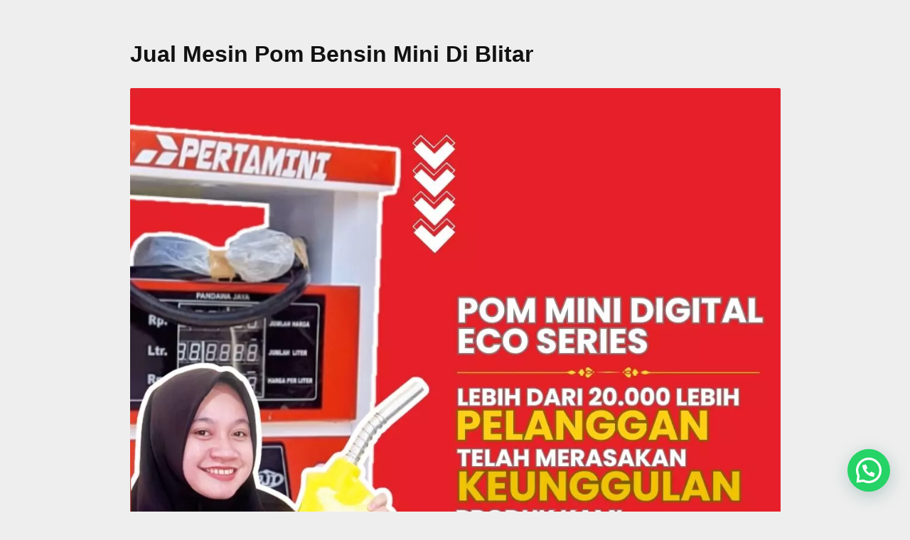

--- FILE ---
content_type: text/html; charset=UTF-8
request_url: https://pertaminipusat.id/jual/jual-mesin-pom-bensin-mini-di-blitar.html
body_size: 13180
content:
<!DOCTYPE html>
<html lang="en-US" prefix="og: https://ogp.me/ns#">

<head>
  <meta charset="UTF-8">
  <meta name="viewport" content="width=device-width,initial-scale=1,minimum-scale=1.0">
  
<!-- Search Engine Optimization by Rank Math PRO - https://rankmath.com/ -->
<title>Jual Mesin Pom Bensin Mini Di Blitar</title>
<meta name="robots" content="follow, index"/>
<link rel="canonical" href="https://pertaminipusat.id/search/Jual+Mesin+Pom+Bensin+Mini+Di+Blitar/" />
<meta property="og:locale" content="en_US" />
<meta property="og:type" content="article" />
<meta property="og:title" content="Jual Mesin Pom Bensin Mini Di Blitar - Jual Pertamini/Pom Mini Digital 1,2,3 Nozzle Kualitas Terbaik" />
<meta property="og:url" content="https://pertaminipusat.id/search/Jual+Mesin+Pom+Bensin+Mini+Di+Blitar/" />
<meta property="og:site_name" content="pertaminipusat.id" />
<meta name="twitter:card" content="summary_large_image" />
<meta name="twitter:title" content="Jual Mesin Pom Bensin Mini Di Blitar - Jual Pertamini/Pom Mini Digital 1,2,3 Nozzle Kualitas Terbaik" />
<script type="application/ld+json" class="rank-math-schema-pro">{"@context":"https://schema.org","@graph":[{"@type":"Person","@id":"https://pertaminipusat.id/#person","name":"pertaminipusat.id","image":{"@type":"ImageObject","@id":"https://pertaminipusat.id/#logo","url":"https://pertaminipusat.id/wp-content/uploads/2024/02/cropped-cropped-logo-pertamini-pusat-1-1-150x51.png","contentUrl":"https://pertaminipusat.id/wp-content/uploads/2024/02/cropped-cropped-logo-pertamini-pusat-1-1-150x51.png","caption":"pertaminipusat.id","inLanguage":"en-US"}},{"@type":"WebSite","@id":"https://pertaminipusat.id/#website","url":"https://pertaminipusat.id","name":"pertaminipusat.id","publisher":{"@id":"https://pertaminipusat.id/#person"},"inLanguage":"en-US"},{"@type":"SearchResultsPage","@id":"https://pertaminipusat.id/search/Jual+Mesin+Pom+Bensin+Mini+Di+Blitar/#webpage","url":"https://pertaminipusat.id/search/Jual+Mesin+Pom+Bensin+Mini+Di+Blitar/","name":"Jual Mesin Pom Bensin Mini Di Blitar - Jual Pertamini/Pom Mini Digital 1,2,3 Nozzle Kualitas Terbaik","isPartOf":{"@id":"https://pertaminipusat.id/#website"},"inLanguage":"en-US"}]}</script>
<!-- /Rank Math WordPress SEO plugin -->

<link href='https://fonts.gstatic.com' crossorigin rel='preconnect' />
<link rel="alternate" type="application/rss+xml" title="Jual Pertamini/Pom Mini Digital 1,2,3 Nozzle Kualitas Terbaik &raquo; Feed" href="https://pertaminipusat.id/feed/" />
<link rel="alternate" type="application/rss+xml" title="Jual Pertamini/Pom Mini Digital 1,2,3 Nozzle Kualitas Terbaik &raquo; Comments Feed" href="https://pertaminipusat.id/comments/feed/" />
<link rel="alternate" type="application/rss+xml" title="Jual Pertamini/Pom Mini Digital 1,2,3 Nozzle Kualitas Terbaik &raquo; Search Results for &#8220;Jual Mesin Pom Bensin Mini Di Blitar&#8221; Feed" href="https://pertaminipusat.id/search/Jual+Mesin+Pom+Bensin+Mini+Di+Blitar/feed/rss2/" />
<style id='wp-img-auto-sizes-contain-inline-css' type='text/css'>
img:is([sizes=auto i],[sizes^="auto," i]){contain-intrinsic-size:3000px 1500px}
/*# sourceURL=wp-img-auto-sizes-contain-inline-css */
</style>
<link rel='stylesheet' id='wp-block-library-css' href='https://pertaminipusat.id/wp-includes/css/dist/block-library/style.min.css?ver=6.9' type='text/css' media='all' />
<style id='global-styles-inline-css' type='text/css'>
:root{--wp--preset--aspect-ratio--square: 1;--wp--preset--aspect-ratio--4-3: 4/3;--wp--preset--aspect-ratio--3-4: 3/4;--wp--preset--aspect-ratio--3-2: 3/2;--wp--preset--aspect-ratio--2-3: 2/3;--wp--preset--aspect-ratio--16-9: 16/9;--wp--preset--aspect-ratio--9-16: 9/16;--wp--preset--color--black: #000000;--wp--preset--color--cyan-bluish-gray: #abb8c3;--wp--preset--color--white: #ffffff;--wp--preset--color--pale-pink: #f78da7;--wp--preset--color--vivid-red: #cf2e2e;--wp--preset--color--luminous-vivid-orange: #ff6900;--wp--preset--color--luminous-vivid-amber: #fcb900;--wp--preset--color--light-green-cyan: #7bdcb5;--wp--preset--color--vivid-green-cyan: #00d084;--wp--preset--color--pale-cyan-blue: #8ed1fc;--wp--preset--color--vivid-cyan-blue: #0693e3;--wp--preset--color--vivid-purple: #9b51e0;--wp--preset--gradient--vivid-cyan-blue-to-vivid-purple: linear-gradient(135deg,rgb(6,147,227) 0%,rgb(155,81,224) 100%);--wp--preset--gradient--light-green-cyan-to-vivid-green-cyan: linear-gradient(135deg,rgb(122,220,180) 0%,rgb(0,208,130) 100%);--wp--preset--gradient--luminous-vivid-amber-to-luminous-vivid-orange: linear-gradient(135deg,rgb(252,185,0) 0%,rgb(255,105,0) 100%);--wp--preset--gradient--luminous-vivid-orange-to-vivid-red: linear-gradient(135deg,rgb(255,105,0) 0%,rgb(207,46,46) 100%);--wp--preset--gradient--very-light-gray-to-cyan-bluish-gray: linear-gradient(135deg,rgb(238,238,238) 0%,rgb(169,184,195) 100%);--wp--preset--gradient--cool-to-warm-spectrum: linear-gradient(135deg,rgb(74,234,220) 0%,rgb(151,120,209) 20%,rgb(207,42,186) 40%,rgb(238,44,130) 60%,rgb(251,105,98) 80%,rgb(254,248,76) 100%);--wp--preset--gradient--blush-light-purple: linear-gradient(135deg,rgb(255,206,236) 0%,rgb(152,150,240) 100%);--wp--preset--gradient--blush-bordeaux: linear-gradient(135deg,rgb(254,205,165) 0%,rgb(254,45,45) 50%,rgb(107,0,62) 100%);--wp--preset--gradient--luminous-dusk: linear-gradient(135deg,rgb(255,203,112) 0%,rgb(199,81,192) 50%,rgb(65,88,208) 100%);--wp--preset--gradient--pale-ocean: linear-gradient(135deg,rgb(255,245,203) 0%,rgb(182,227,212) 50%,rgb(51,167,181) 100%);--wp--preset--gradient--electric-grass: linear-gradient(135deg,rgb(202,248,128) 0%,rgb(113,206,126) 100%);--wp--preset--gradient--midnight: linear-gradient(135deg,rgb(2,3,129) 0%,rgb(40,116,252) 100%);--wp--preset--font-size--small: 13px;--wp--preset--font-size--medium: 20px;--wp--preset--font-size--large: 36px;--wp--preset--font-size--x-large: 42px;--wp--preset--spacing--20: 0.44rem;--wp--preset--spacing--30: 0.67rem;--wp--preset--spacing--40: 1rem;--wp--preset--spacing--50: 1.5rem;--wp--preset--spacing--60: 2.25rem;--wp--preset--spacing--70: 3.38rem;--wp--preset--spacing--80: 5.06rem;--wp--preset--shadow--natural: 6px 6px 9px rgba(0, 0, 0, 0.2);--wp--preset--shadow--deep: 12px 12px 50px rgba(0, 0, 0, 0.4);--wp--preset--shadow--sharp: 6px 6px 0px rgba(0, 0, 0, 0.2);--wp--preset--shadow--outlined: 6px 6px 0px -3px rgb(255, 255, 255), 6px 6px rgb(0, 0, 0);--wp--preset--shadow--crisp: 6px 6px 0px rgb(0, 0, 0);}:where(.is-layout-flex){gap: 0.5em;}:where(.is-layout-grid){gap: 0.5em;}body .is-layout-flex{display: flex;}.is-layout-flex{flex-wrap: wrap;align-items: center;}.is-layout-flex > :is(*, div){margin: 0;}body .is-layout-grid{display: grid;}.is-layout-grid > :is(*, div){margin: 0;}:where(.wp-block-columns.is-layout-flex){gap: 2em;}:where(.wp-block-columns.is-layout-grid){gap: 2em;}:where(.wp-block-post-template.is-layout-flex){gap: 1.25em;}:where(.wp-block-post-template.is-layout-grid){gap: 1.25em;}.has-black-color{color: var(--wp--preset--color--black) !important;}.has-cyan-bluish-gray-color{color: var(--wp--preset--color--cyan-bluish-gray) !important;}.has-white-color{color: var(--wp--preset--color--white) !important;}.has-pale-pink-color{color: var(--wp--preset--color--pale-pink) !important;}.has-vivid-red-color{color: var(--wp--preset--color--vivid-red) !important;}.has-luminous-vivid-orange-color{color: var(--wp--preset--color--luminous-vivid-orange) !important;}.has-luminous-vivid-amber-color{color: var(--wp--preset--color--luminous-vivid-amber) !important;}.has-light-green-cyan-color{color: var(--wp--preset--color--light-green-cyan) !important;}.has-vivid-green-cyan-color{color: var(--wp--preset--color--vivid-green-cyan) !important;}.has-pale-cyan-blue-color{color: var(--wp--preset--color--pale-cyan-blue) !important;}.has-vivid-cyan-blue-color{color: var(--wp--preset--color--vivid-cyan-blue) !important;}.has-vivid-purple-color{color: var(--wp--preset--color--vivid-purple) !important;}.has-black-background-color{background-color: var(--wp--preset--color--black) !important;}.has-cyan-bluish-gray-background-color{background-color: var(--wp--preset--color--cyan-bluish-gray) !important;}.has-white-background-color{background-color: var(--wp--preset--color--white) !important;}.has-pale-pink-background-color{background-color: var(--wp--preset--color--pale-pink) !important;}.has-vivid-red-background-color{background-color: var(--wp--preset--color--vivid-red) !important;}.has-luminous-vivid-orange-background-color{background-color: var(--wp--preset--color--luminous-vivid-orange) !important;}.has-luminous-vivid-amber-background-color{background-color: var(--wp--preset--color--luminous-vivid-amber) !important;}.has-light-green-cyan-background-color{background-color: var(--wp--preset--color--light-green-cyan) !important;}.has-vivid-green-cyan-background-color{background-color: var(--wp--preset--color--vivid-green-cyan) !important;}.has-pale-cyan-blue-background-color{background-color: var(--wp--preset--color--pale-cyan-blue) !important;}.has-vivid-cyan-blue-background-color{background-color: var(--wp--preset--color--vivid-cyan-blue) !important;}.has-vivid-purple-background-color{background-color: var(--wp--preset--color--vivid-purple) !important;}.has-black-border-color{border-color: var(--wp--preset--color--black) !important;}.has-cyan-bluish-gray-border-color{border-color: var(--wp--preset--color--cyan-bluish-gray) !important;}.has-white-border-color{border-color: var(--wp--preset--color--white) !important;}.has-pale-pink-border-color{border-color: var(--wp--preset--color--pale-pink) !important;}.has-vivid-red-border-color{border-color: var(--wp--preset--color--vivid-red) !important;}.has-luminous-vivid-orange-border-color{border-color: var(--wp--preset--color--luminous-vivid-orange) !important;}.has-luminous-vivid-amber-border-color{border-color: var(--wp--preset--color--luminous-vivid-amber) !important;}.has-light-green-cyan-border-color{border-color: var(--wp--preset--color--light-green-cyan) !important;}.has-vivid-green-cyan-border-color{border-color: var(--wp--preset--color--vivid-green-cyan) !important;}.has-pale-cyan-blue-border-color{border-color: var(--wp--preset--color--pale-cyan-blue) !important;}.has-vivid-cyan-blue-border-color{border-color: var(--wp--preset--color--vivid-cyan-blue) !important;}.has-vivid-purple-border-color{border-color: var(--wp--preset--color--vivid-purple) !important;}.has-vivid-cyan-blue-to-vivid-purple-gradient-background{background: var(--wp--preset--gradient--vivid-cyan-blue-to-vivid-purple) !important;}.has-light-green-cyan-to-vivid-green-cyan-gradient-background{background: var(--wp--preset--gradient--light-green-cyan-to-vivid-green-cyan) !important;}.has-luminous-vivid-amber-to-luminous-vivid-orange-gradient-background{background: var(--wp--preset--gradient--luminous-vivid-amber-to-luminous-vivid-orange) !important;}.has-luminous-vivid-orange-to-vivid-red-gradient-background{background: var(--wp--preset--gradient--luminous-vivid-orange-to-vivid-red) !important;}.has-very-light-gray-to-cyan-bluish-gray-gradient-background{background: var(--wp--preset--gradient--very-light-gray-to-cyan-bluish-gray) !important;}.has-cool-to-warm-spectrum-gradient-background{background: var(--wp--preset--gradient--cool-to-warm-spectrum) !important;}.has-blush-light-purple-gradient-background{background: var(--wp--preset--gradient--blush-light-purple) !important;}.has-blush-bordeaux-gradient-background{background: var(--wp--preset--gradient--blush-bordeaux) !important;}.has-luminous-dusk-gradient-background{background: var(--wp--preset--gradient--luminous-dusk) !important;}.has-pale-ocean-gradient-background{background: var(--wp--preset--gradient--pale-ocean) !important;}.has-electric-grass-gradient-background{background: var(--wp--preset--gradient--electric-grass) !important;}.has-midnight-gradient-background{background: var(--wp--preset--gradient--midnight) !important;}.has-small-font-size{font-size: var(--wp--preset--font-size--small) !important;}.has-medium-font-size{font-size: var(--wp--preset--font-size--medium) !important;}.has-large-font-size{font-size: var(--wp--preset--font-size--large) !important;}.has-x-large-font-size{font-size: var(--wp--preset--font-size--x-large) !important;}
/*# sourceURL=global-styles-inline-css */
</style>

<style id='classic-theme-styles-inline-css' type='text/css'>
/*! This file is auto-generated */
.wp-block-button__link{color:#fff;background-color:#32373c;border-radius:9999px;box-shadow:none;text-decoration:none;padding:calc(.667em + 2px) calc(1.333em + 2px);font-size:1.125em}.wp-block-file__button{background:#32373c;color:#fff;text-decoration:none}
/*# sourceURL=/wp-includes/css/classic-themes.min.css */
</style>
<link rel='stylesheet' id='auto-keyword-generator-css' href='https://pertaminipusat.id/wp-content/plugins/auto-keyword-generator/public/css/auto-keyword-generator-public.css?ver=1.0.0' type='text/css' media='all' />
<link rel='stylesheet' id='landingpress-css' href='https://pertaminipusat.id/wp-content/themes/landingpress-wp/style.css?ver=3.4.6' type='text/css' media='all' />
<script type="text/javascript" src="https://pertaminipusat.id/wp-includes/js/jquery/jquery.min.js?ver=3.7.1" id="jquery-core-js"></script>
<script type="text/javascript" src="https://pertaminipusat.id/wp-includes/js/jquery/jquery-migrate.min.js?ver=3.4.1" id="jquery-migrate-js"></script>
<script type="text/javascript" src="https://pertaminipusat.id/wp-content/plugins/auto-keyword-generator/public/js/auto-keyword-generator-public.js?ver=1.0.0" id="auto-keyword-generator-js"></script>
<meta name="google-site-verification" content="ZT10gdCUm1ML44SVIbNry2Y5QCvarH6n0Dw9rT38scw" />
<!-- Google Tag Manager -->
<script>(function(w,d,s,l,i){w[l]=w[l]||[];w[l].push({'gtm.start':
new Date().getTime(),event:'gtm.js'});var f=d.getElementsByTagName(s)[0],
j=d.createElement(s),dl=l!='dataLayer'?'&l='+l:'';j.async=true;j.src=
'https://www.googletagmanager.com/gtm.js?id='+i+dl;f.parentNode.insertBefore(j,f);
})(window,document,'script','dataLayer','GTM-TNJPB8M');</script>
<!-- End Google Tag Manager -->
<!-- Google Tag Manager -->
<script>(function(w,d,s,l,i){w[l]=w[l]||[];w[l].push({'gtm.start':
new Date().getTime(),event:'gtm.js'});var f=d.getElementsByTagName(s)[0],
j=d.createElement(s),dl=l!='dataLayer'?'&l='+l:'';j.async=true;j.src=
'https://www.googletagmanager.com/gtm.js?id='+i+dl;f.parentNode.insertBefore(j,f);
})(window,document,'script','dataLayer','GTM-TT4GQ89G');</script>
<!-- End Google Tag Manager -->
<!-- Google Tag Manager -->
<script>(function(w,d,s,l,i){w[l]=w[l]||[];w[l].push({'gtm.start':
new Date().getTime(),event:'gtm.js'});var f=d.getElementsByTagName(s)[0],
j=d.createElement(s),dl=l!='dataLayer'?'&l='+l:'';j.async=true;j.src=
'https://www.googletagmanager.com/gtm.js?id='+i+dl;f.parentNode.insertBefore(j,f);
})(window,document,'script','dataLayer','GTM-MHGKHMBC');</script>
<!-- End Google Tag Manager --><meta name="generator" content="Elementor 3.29.2; features: e_font_icon_svg, additional_custom_breakpoints, e_local_google_fonts; settings: css_print_method-internal, google_font-enabled, font_display-swap">
			<style>
				.e-con.e-parent:nth-of-type(n+4):not(.e-lazyloaded):not(.e-no-lazyload),
				.e-con.e-parent:nth-of-type(n+4):not(.e-lazyloaded):not(.e-no-lazyload) * {
					background-image: none !important;
				}
				@media screen and (max-height: 1024px) {
					.e-con.e-parent:nth-of-type(n+3):not(.e-lazyloaded):not(.e-no-lazyload),
					.e-con.e-parent:nth-of-type(n+3):not(.e-lazyloaded):not(.e-no-lazyload) * {
						background-image: none !important;
					}
				}
				@media screen and (max-height: 640px) {
					.e-con.e-parent:nth-of-type(n+2):not(.e-lazyloaded):not(.e-no-lazyload),
					.e-con.e-parent:nth-of-type(n+2):not(.e-lazyloaded):not(.e-no-lazyload) * {
						background-image: none !important;
					}
				}
			</style>
			<style type="text/css">
svg { width: 1em; height: 1em; fill: currentColor; display: inline-block; vertical-align: middle; margin-top: -2px; }  /* Customizer Debug is ON */ .site-branding{text-align:left;}
</style>
<link rel="icon" href="https://pertaminipusat.id/wp-content/uploads/2024/02/cropped-pusatpertamini.com_logo-removebg-preview-32x32.png" sizes="32x32" />
<link rel="icon" href="https://pertaminipusat.id/wp-content/uploads/2024/02/cropped-pusatpertamini.com_logo-removebg-preview-192x192.png" sizes="192x192" />
<link rel="apple-touch-icon" href="https://pertaminipusat.id/wp-content/uploads/2024/02/cropped-pusatpertamini.com_logo-removebg-preview-180x180.png" />
<meta name="msapplication-TileImage" content="https://pertaminipusat.id/wp-content/uploads/2024/02/cropped-pusatpertamini.com_logo-removebg-preview-270x270.png" />
<link rel='stylesheet' id='joinchat-css' href='https://pertaminipusat.id/wp-content/plugins/creame-whatsapp-me/public/css/joinchat.min.css?ver=6.0.3' type='text/css' media='all' />
</head>

<body class="search search-no-results wp-custom-logo wp-theme-landingpress-wp header-inactive header-menu-active header-menu-sticky header-menu-after footer-active elementor-default elementor-kit-7">
  <!-- Google Tag Manager (noscript) -->
<noscript><iframe src="https://www.googletagmanager.com/ns.html?id=GTM-TNJPB8M"
height="0" width="0" style="display:none;visibility:hidden"></iframe></noscript>
<!-- End Google Tag Manager (noscript) -->
<!-- Google Tag Manager (noscript) -->
<noscript><iframe src="https://www.googletagmanager.com/ns.html?id=GTM-TT4GQ89G"
height="0" width="0" style="display:none;visibility:hidden"></iframe></noscript>
<!-- End Google Tag Manager (noscript) -->
<!-- Google Tag Manager (noscript) -->
<noscript><iframe src="https://www.googletagmanager.com/ns.html?id=GTM-MHGKHMBC"
height="0" width="0" style="display:none;visibility:hidden"></iframe></noscript>
<!-- End Google Tag Manager (noscript) -->    <a class="skip-link screen-reader-text" href="#content">Skip to content</a>
  <div class="site-canvas">
        <div id="page" class="site-container">
<div id="search_content">
    
    <div id="search_article">
      <article>
        <h1 style="text-align: left;"><strong>Jual Mesin Pom Bensin Mini Di Blitar</strong></h1>
<h2 style="text-align: left;"><strong><img fetchpriority="high" decoding="async" class="aligncenter wp-image-653 size-full" src="https://pertaminipusat.id/wp-content/uploads/2024/06/AnyConv.com__promo-eco-banner.webp" alt="" width="1080" height="1080" /><a href="" class="permalinker_link ">Jual Mesin Pom Bensin Mini Di Blitar</a> </strong><strong><span style="color: #ff0000;">♥️</span> 0858-0375-5018 <span style="color: #ff0000;">♥️</span> | Jual Mesin Pom Mini dan Pertamini Digital Terlaris, Harga Termurah, Desain Terbaru, Mesin Tangguh dan Canggih, Ribuan Unit Telah Terkirim Ke Seluruh Wilayah Indonesia&#8230;!</strong></h2>
<h2 style="text-align: left;"><strong> Pembayaran COD Setelah Barang Sampai&#8230;!</strong></h2>
<hr />
<p style="text-align: left;">Salah satu hal yang perlu dipertimbangkan saat hendak membeli pom mini yaitu menentukan produsen. Mendapatkan langsung dari produsen jual pom mini digital murah lebih menguntungkan. Harganya lebih murah mengingat didapatkan dari tangan pertama. Saat ini mesin pom mini mulai populer di kalangan pengusaha bensin. Dengan mesin ini, tidak perlu repot-repot lagi menakar manual menggunakan corong dan dirigen. Semuanya serba digital dan hanya dalam beberapa tekanan tombol saja, pengisian bensin dapat dilakukan dengan praktis dan cepat.</p>
<h2 style="text-align: left;"><strong>Peluang Usaha Pom Mini Digital</strong></h2>
<p style="text-align: left;"><img decoding="async" class="aligncenter size-full wp-image-332" src="https://pertaminipusat.id/wp-content/uploads/2024/03/Desain-tanpa-judul-86-min-min.png" alt="" width="1080" height="1080" />Usaha SPBU selalu potensial di era sekarang. Jumlah kendaraan bermotor terus bertambah seiring<br />
waktu, membuat kebutuhan akan bahan bakar fossil hampir tidak bisa dihindari. Usaha pom mini<br />
dapat dijadikan pilihan apabila mengalami beberapa masalah berikut:</p>
<ul style="text-align: left;">
<li>Ingin membuka bisnis SPBU namun terbatas modal.</li>
<li>Tidak ingin ribet mengisi bensin manual dengan botol atau dirigen.</li>
<li>Takut kalah saing dengan penjual bensin lain yang sudah berbisnis SPBU mini.</li>
<li>Rugi karena sering kelebihan takaran bensin ke dalam botol.</li>
<li>Ingin bisnis yang risiko kecil dan tahan lama.</li>
<li>Ingin melayani pengisian kendaraan yang lebih besar seperti mobil.</li>
</ul>
<p style="text-align: left;">Jika ada salah satu masalah yang dihadapi dan merasa bahwa pom mini adalah bisnis yang tepat,<br />
maka tidak usah ragu lagi memulai bisnis ini. Bisnis SPBU mini tidak membutuh modal lebih dari<br />
Rp10 juta, namun modal cepat kembali apabila bisnis dibuka di daerah yang strategis.</p>
<h2 style="text-align: left;"><strong>Cara Memulai Bisnis Pom Mini</strong></h2>
<p style="text-align: left;"><img decoding="async" class="aligncenter size-full wp-image-336" src="https://pertaminipusat.id/wp-content/uploads/2024/03/WhatsApp-Image-2023-10-01-at-22.14.11-2.jpeg" alt="" width="750" height="1000" />Bagi yang tertarik dengan peluang bisnis pom mini, sudah seharusnya memahami apa saja langkah- langkah yang harus ditempuh untuk mulai merintis bisnis ini. Selain menentukan di mana pusat pom mini Surabaya, Bandung, Tangerang, Bekasi dan lainnya, pahami langkah-langkah lainnya yaitu:</p>
<ul style="text-align: left;">
<li>Menentukan lokasi, pastikan tidak dekat dengan SPBU.</li>
<li>Memilih produsen pom mini terbaik untuk mendapatkan mesinnya.</li>
<li>Menentukan berapa banyak bensin yang ingin dijual.</li>
<li>Merekrut karyawan jika tidak sempat menjalankannya sendiri.</li>
</ul>
<h2 style="text-align: left;"><strong>Mengapa Pilih Produsen Jual Pom Mini</strong></h2>
<p style="text-align: left;"><img loading="lazy" decoding="async" class="aligncenter wp-image-334 size-full" src="https://pertaminipusat.id/wp-content/uploads/2024/03/Desain-tanpa-judul-82-min.png" alt="" width="500" height="500" />Produsen adalah tangan pertama dari penjualan pom mini, memungkinkan harganya di bawah rata-<br />
rata tetapi kualitasnya tetap terjaga. Ketika mendapatkan pom mini digital dari produsen langsung,<br />
terdapat beberapa keuntungan yang akan didapatkan, di antaranya:</p>
<h3 style="text-align: left;"><strong>1. Material Anti Penyok</strong></h3>
<p style="text-align: left;">Mesin pom mini terbuat dari baja yang kuat dan tidak mudah penyok. Bagian selang nozzle memiliki<br />
material yang lentur guna memudahkan pengisian ke tangki bensin kendaraan.<br />
Meski terbuat dari baja, terdapat lapisan anti karat yang melindungi mesin agar tidak keropos.<br />
Penggunaan material berkualitas tinggi bertujuan untuk memberikan manfaat jangka panjang.</p>
<h3 style="text-align: left;"><strong>2. Nozzle Akurat Berstandar SNI</strong></h3>
<p style="text-align: left;">Melakukan penakaran dengan sesuai adalah hal yang krusial dalam penjualan bensin. Nozzle atau<br />
pompa yang mengeluarkan bensin ini telah memenuhi standar kualitas dan keamanan SNI. Di samping itu, nozzle mempunyai sensor canggih yang memastikan aliran bensin berhenti ketika jumlah yang dikeluarkan sudah sesuai kebutuhan. Teknologi ini berguna mencegah bensin kelebihan atau kekurangan yang mana merugikan.</p>
<h3 style="text-align: left;"><strong>3. Mesin Portabel dengan Roda</strong></h3>
<p style="text-align: left;">Distributor jual pom mini terdekat memastikan segala mesin yang dibuat bersifat portabel. Dengan<br />
tambahan roda pada masing-masing sudut mesin memudahkan menggeser mesin ke mana saja.<br />
Apalagi mesin bisa cukup berat apabila stok bensin yang ada di dalamnya penuh. Fitur roda ini<br />
berguna untuk memberikan kemudahan sekaligus kenyamanan.</p>
<h3 style="text-align: left;"><strong>4. Pengisian Bensin Cepat</strong></h3>
<p style="text-align: left;">Pembeli akan malas datang kembali jika pelayanannya lama. Mesin ini membantu menyelesaikan<br />
masalah tersebut dengan menghadirkan mesin yang sudah terotomatisasi. Tinggal memasukkan berapa jumlah bensin yang akan dikeluarkan, nantinya mesin akan berhenti<br />
sendiri ketika jumlah tersebut terpenuhi. Proses pengisian bensin hanya berlangsung beberapa detik<br />
saja menggunakan mesin ini.</p>
<h3 style="text-align: left;"><strong>5. Desain LCD Modern</strong></h3>
<p style="text-align: left;">Tidak hanya fitur-fiturnya saja yang canggih, namun tampilan dari mesin ini juga modern dan<br />
kekinian. Seperti adanya layar LCD serta bodi mesin yang maksimal. Penggunaan warna yang<br />
mencolok berguna agar mesin pom mini tetap terlihat di malam hari meski dengan cahaya yang<br />
minim.</p>
<h3 style="text-align: left;"><strong>6. Teknologi Terbaru dan Aman</strong></h3>
<p style="text-align: left;">Mesin pom mini memiliki sertifikasi keamanan jika didapatkan dari produsen resmi. Keamanan merupakan hal yang sangat vital, sehingga produsen tidak akan main-main soal hal tersebut. Pom mini memiliki keamanan penggunaan yang terjamin, ditambah dengan penambahan fitur-fitur teknologi canggih yang memberikan keamanan ganda pada mesin.</p>
<h3 style="text-align: left;"><strong>7. Garansi Sparepart dan Servis</strong></h3>
<p style="text-align: left;">Keuntungan lain mendapatkan mesin pom mini dari produsennya yaitu adanya garansi sparepart dan servis. Selama masa garansi, siapa saja berhak mendapatkan bantuan teknisi langsung dari pusat yang akan melakukan perbaikan secara gratis. Selain itu, teknisi juga akan mengajarkan langsung bagaimana cara merawat dan menggunakan mesin pom mini dengan benar.</p>
<h2 style="text-align: left;"><strong>Harga Pom Mini Digital</strong></h2>
<p style="text-align: left;">Jika sudah tahu di mana harus mendapatkan mesin pom mini digital, pastikan mencatat juga harga<br />
masing-masing mesin. Berdasarkan jumlah nozzle, terdapat 3 jenis mesin pom yang paling sering<br />
dibeli, di antaranya yaitu:</p>
<h3 style="text-align: left;"><strong>1. Pom Mini Digital 1 Nozzle</strong></h3>
<p style="text-align: left;"><img loading="lazy" decoding="async" class="aligncenter size-full wp-image-338" src="https://pertaminipusat.id/wp-content/uploads/2024/03/WhatsApp-Image-2023-10-01-at-22.14.10-1.jpeg" alt="" width="720" height="960" />Mesin ini disarankan bagi yang baru mau memulai bisnis SPBU mini. Terdapat satu nozzle dan tangki yang berkapasitas dari 100-200 liter. Sayangnya hanya satu jenis bensin yang bisa dijual dengan mesin ini, namun lebih disarankan menggunakannya apabila ingin usaha bensin pertalite. Mengingat jenis bensin tersebut adalah jenis bensin yang paling banyak digunakan oleh motor maupun mobil. Ukuran mesin pom mini 1 nozzle lebih ringkas, sangat pas ditempatkan di tempat usaha yang lahannya terbatas. Mesin ini dihargai mulai dari Rp 7,5 jutaan dan sudah dilengkapi dengan pemasangan gratis.</p>
<h3 style="text-align: left;"><strong>2. Pom Mini Digital 2 Nozzle</strong></h3>
<p style="text-align: left;"><img loading="lazy" decoding="async" class="aligncenter size-full wp-image-19" src="https://pertaminipusat.id/wp-content/uploads/2024/02/AnyConv.com__pandawa-3.webp" alt="" width="720" height="1280" />Namun jika ingin sekaligus menjual dua bensin, seperti pertalite dan pertamax, sebaiknya memilih mesin ini. Tempat jual pom mini bergaransi ini menyediakan mesin 2 nozzle yang hadir dengan 2 tangki terpisah. Masing-masing tangki memiliki kapasitas 100-210 liter. Tinggal disesuaikan dengan kebutuhan dan tingkat pembelian di area bisnis. Mesin ini memiliki ukuran sedikit lebih lebar dibandingkan mesin 1 nozzle, namun masih pas digunakan di tempat bisnis yang lahannya terbatas. Fitur roda di bagian bawah memudahkan agar mesin dapat dipindahkan saat toko tutup. Mesin ini dapat ditebus dengan harga sekitar Rp 12 jutaan.</p>
<h3 style="text-align: left;"><strong>3. Pom Mini Digital 3 Nozzle</strong></h3>
<p style="text-align: left;"><img loading="lazy" decoding="async" class="aligncenter size-full wp-image-24" src="https://pertaminipusat.id/wp-content/uploads/2024/02/AnyConv.com__WhatsApp-Image-2024-01-17-at-06.55.51-1.webp" alt="" width="1200" height="1600" />Ada lagi mesin yang lebih besar dan lengkap. Dibekali dengan 3 nozzle dan 3 tangki terpisah memungkinkan untuk menjual pertalite, pertamax hingga solar sekaligus. Tangki yang digunakan memiliki kapasitas 100-210 liter. Namun mesin ini lebih disarankan jika potensi bisnis di lokasi menjanjikan. Ukuran mesin yang lebar juga membutuhkan lahan yang lebih besar. Dengan menjual bensin yang lengkap pastinya membuat pembeli lebih tertarik. Harga pom mini digital 3 nozzle dibanderol dari Rp 18 jutaan saja, dan sudah dilengkapi dengan gelas takar gratis, instalasi gratis serta bimbingan dari teknisi. Memilih jenis pom mini perlu disesuaikan lagi dengan kebutuhan. Namun pastikan mendapatkan alatnya langsung dari pusat jual pom mini terdekat di <a href="http://pertaminipusat.id/">http://pertaminipusat.id/</a>. Setiap pembelian mendapatkan garansi. Konsultasi gratis sekarang melalui WA 085643887400 bagi yang masih bingung.</p>
<h2 style="text-align: left;"><strong>Testimoni Pom Mini/ Pertamini Digital</strong></h2>
<p><img loading="lazy" decoding="async" class="aligncenter size-full wp-image-723" src="https://pertaminipusat.id/wp-content/uploads/2024/06/AnyConv.com__TESTIMONI-1-PJI.webp" alt="" width="1080" height="1080" /></p>
<p><img loading="lazy" decoding="async" class="aligncenter size-full wp-image-725" src="https://pertaminipusat.id/wp-content/uploads/2024/06/AnyConv.com__TESTIMONI-3-PJI.webp" alt="" width="1080" height="1080" /></p>
<p><img loading="lazy" decoding="async" class="aligncenter size-full wp-image-726" src="https://pertaminipusat.id/wp-content/uploads/2024/06/AnyConv.com__TESTIMONI-4-PJI.webp" alt="" width="1080" height="1080" /></p>
<p><img loading="lazy" decoding="async" class="aligncenter size-full wp-image-727" src="https://pertaminipusat.id/wp-content/uploads/2024/06/AnyConv.com__TESTIMONI-5-PJI.webp" alt="" width="1080" height="1080" /></p>
<p><img loading="lazy" decoding="async" class="aligncenter size-full wp-image-728" src="https://pertaminipusat.id/wp-content/uploads/2024/06/AnyConv.com__TESTIMONI-6-PJI.webp" alt="" width="1080" height="1080" /></p>
<p><img loading="lazy" decoding="async" class="aligncenter size-full wp-image-729" src="https://pertaminipusat.id/wp-content/uploads/2024/06/AnyConv.com__TESTIMONI-7-PJI.webp" alt="" width="1080" height="1080" /></p>
<p>&nbsp;</p>
<p><img loading="lazy" decoding="async" class="aligncenter size-full wp-image-730" src="https://pertaminipusat.id/wp-content/uploads/2024/06/AnyConv.com__TESTIMONI-8-PJI.webp" alt="" width="1080" height="1080" /></p>
<p><img loading="lazy" decoding="async" class="aligncenter size-full wp-image-731" src="https://pertaminipusat.id/wp-content/uploads/2024/06/AnyConv.com__TESTIMONI-9-PJI.webp" alt="" width="1080" height="1080" /></p>
      </article>
    </div>
    
  <div id="search_sidebar" class="search_keywords"><div><h3 class="rounded">Pencarian Terpopuler :</h3><a href="https://pertaminipusat.id/pabrik/pabrik-mesin-pertamini-digital-di-tanjung-pinang.html">pabrik mesin pertamini digital di tanjung pinang</a> - 
<a href="https://pertaminipusat.id/agen/agen-mesin-pertamini-digital-hulu-sungai-selatan.html">agen mesin pertamini digital hulu sungai selatan</a> - 
<a href="https://pertaminipusat.id/distributor/distributor-mesin-pom-mini-palinggihan.html">distributor mesin pom mini palinggihan</a> - 
<a href="https://pertaminipusat.id/mesin/mesin-pertamini-di-surakarta.html">mesin pertamini di surakarta</a> - 
<a href="https://pertaminipusat.id/jual/jual-mesin-pom-mini-di-sukamara.html">jual mesin pom mini di sukamara</a> - 
<a href="https://pertaminipusat.id/distributor/distributor-pertamini-di-batu.html">distributor pertamini di batu</a> - 
<a href="https://pertaminipusat.id/agen/agen-mesin-pertamini-di-tapanuli-selatan.html">agen mesin pertamini di tapanuli selatan</a> - 
<a href="https://pertaminipusat.id/agen/agen-pertamini-digital-sumbawa.html">agen  pertamini digital sumbawa</a> - 
<a href="https://pertaminipusat.id/agen/agen-mesin-pom-mini-digital-darangdan.html">agen mesin pom mini digital darangdan</a> - 
<a href="https://pertaminipusat.id/jual/jual-pertamini-digital-kotabaru.html">jual pertamini digital kotabaru</a> - 
<a href="https://pertaminipusat.id/jual/jual-mesin-pom-mini-di-kepulauan-sula.html">jual mesin pom mini di kepulauan sula</a> - 
<a href="https://pertaminipusat.id/distributor/distributor-pom-mini-digital-banyuasin.html">distributor pom mini digital banyuasin</a> - 
<a href="https://pertaminipusat.id/pabrik/pabrik-mesin-pertamini-di-ceper.html">pabrik mesin pertamini di ceper</a> - 
<a href="https://pertaminipusat.id/jual/jual-pertamini-digital-cisalada.html">jual pertamini digital cisalada</a> - 
<a href="https://pertaminipusat.id/pabrik/pabrik-pom-mini-digital-sukamukti.html">pabrik pom mini digital sukamukti</a> - 
<a href="https://pertaminipusat.id/pertamini/pertamini-digital-di-tapin.html">pertamini digital di tapin</a> - 
<a href="https://pertaminipusat.id/agen/agen-mesin-pertamini-digital-sanggau.html">agen mesin pertamini digital sanggau</a> - 
<a href="https://pertaminipusat.id/pabrik/pabrik-mesin-pertamini-digital-di-sumba-barat-daya.html">pabrik mesin pertamini digital di sumba barat daya</a> - 
<a href="https://pertaminipusat.id/pabrik/pabrik-mesin-pom-mini-digital-di-buru.html">pabrik mesin pom mini digital di buru</a> - 
<a href="https://pertaminipusat.id/agen/agen-mesin-pom-mini-digital-linggamukti.html">agen mesin pom mini digital linggamukti</a> - 
<a href="https://pertaminipusat.id/agen/agen-pertamini-digital-di-sumedang.html">agen  pertamini digital di sumedang</a> - 
<a href="https://pertaminipusat.id/jual/jual-mesin-pom-mini-digital-tapanuli-selatan.html">jual mesin pom mini digital tapanuli selatan</a> - 
<a href="https://pertaminipusat.id/mesin/mesin-pom-mini-di-tabalong.html">mesin pom mini di tabalong</a> - 
<a href="https://pertaminipusat.id/distributor/distributor-mesin-pertamini-digital-di-tebing-tinggi.html">distributor mesin pertamini digital di tebing tinggi</a> - 
<a href="https://pertaminipusat.id/jual/jual-pom-mini-digital-di-badung.html">jual pom mini digital di badung</a> - 
</div></div>
  </div>


<style>


#search_content { width: 75%; margin: 0 auto; }  

</style>
</div> <!-- .site-container -->
</div> <!-- .site-canvas -->
<script type="speculationrules">
{"prefetch":[{"source":"document","where":{"and":[{"href_matches":"/*"},{"not":{"href_matches":["/wp-*.php","/wp-admin/*","/wp-content/uploads/*","/wp-content/*","/wp-content/plugins/*","/wp-content/themes/landingpress-wp/*","/*\\?(.+)"]}},{"not":{"selector_matches":"a[rel~=\"nofollow\"]"}},{"not":{"selector_matches":".no-prefetch, .no-prefetch a"}}]},"eagerness":"conservative"}]}
</script>
<div id="back-to-top"><svg xmlns="http://www.w3.org/2000/svg" viewBox="0 0 320 512"><path d="M177 159.7l136 136c9.4 9.4 9.4 24.6 0 33.9l-22.6 22.6c-9.4 9.4-24.6 9.4-33.9 0L160 255.9l-96.4 96.4c-9.4 9.4-24.6 9.4-33.9 0L7 329.7c-9.4-9.4-9.4-24.6 0-33.9l136-136c9.4-9.5 24.6-9.5 34-.1z"/></svg></div>
<div class="joinchat joinchat--right" data-settings='{"telephone":"6285803755018","mobile_only":false,"button_delay":0,"whatsapp_web":false,"qr":false,"message_views":2,"message_delay":10,"message_badge":false,"message_send":"Halo admin pertaminipusat.id, saya tertarik mengenai *Search Results for &#8220;Jual Mesin Pom Bensin Mini Di Blitar&#8221;* https://pertaminipusat.id/jual/jual-mesin-pom-bensin-mini-di-blitar.html/. tolong infokan detail pemesananya. Terima kasih 🙏","message_hash":"58d00b49"}' >
	<div class="joinchat__button" role="button" tabindex="0">
							</div>
					<div class="joinchat__chatbox" role="dialog" aria-labelledby="joinchat__label" aria-modal="true">
			<div class="joinchat__header">
				<div id="joinchat__label">
											<svg class="joinchat__wa" width="120" height="28" viewBox="0 0 120 28"><title>WhatsApp</title><path d="M117.2 17c0 .4-.2.7-.4 1-.1.3-.4.5-.7.7l-1 .2c-.5 0-.9 0-1.2-.2l-.7-.7a3 3 0 0 1-.4-1 5.4 5.4 0 0 1 0-2.3c0-.4.2-.7.4-1l.7-.7a2 2 0 0 1 1.1-.3 2 2 0 0 1 1.8 1l.4 1a5.3 5.3 0 0 1 0 2.3m2.5-3c-.1-.7-.4-1.3-.8-1.7a4 4 0 0 0-1.3-1.2c-.6-.3-1.3-.4-2-.4-.6 0-1.2.1-1.7.4a3 3 0 0 0-1.2 1.1V11H110v13h2.7v-4.5c.4.4.8.8 1.3 1 .5.3 1 .4 1.6.4a4 4 0 0 0 3.2-1.5c.4-.5.7-1 .8-1.6.2-.6.3-1.2.3-1.9s0-1.3-.3-2zm-13.1 3c0 .4-.2.7-.4 1l-.7.7-1.1.2c-.4 0-.8 0-1-.2-.4-.2-.6-.4-.8-.7a3 3 0 0 1-.4-1 5.4 5.4 0 0 1 0-2.3c0-.4.2-.7.4-1 .1-.3.4-.5.7-.7a2 2 0 0 1 1-.3 2 2 0 0 1 1.9 1l.4 1a5.4 5.4 0 0 1 0 2.3m1.7-4.7a4 4 0 0 0-3.3-1.6c-.6 0-1.2.1-1.7.4a3 3 0 0 0-1.2 1.1V11h-2.6v13h2.7v-4.5c.3.4.7.8 1.2 1 .6.3 1.1.4 1.7.4a4 4 0 0 0 3.2-1.5c.4-.5.6-1 .8-1.6s.3-1.2.3-1.9-.1-1.3-.3-2c-.2-.6-.4-1.2-.8-1.6m-17.5 3.2 1.7-5 1.7 5zm.2-8.2-5 13.4h3l1-3h5l1 3h3L94 7.3zm-5.3 9.1-.6-.8-1-.5a11.6 11.6 0 0 0-2.3-.5l-1-.3a2 2 0 0 1-.6-.3.7.7 0 0 1-.3-.6c0-.2 0-.4.2-.5l.3-.3h.5l.5-.1c.5 0 .9 0 1.2.3.4.1.6.5.6 1h2.5c0-.6-.2-1.1-.4-1.5a3 3 0 0 0-1-1 4 4 0 0 0-1.3-.5 7.7 7.7 0 0 0-3 0c-.6.1-1 .3-1.4.5l-1 1a3 3 0 0 0-.4 1.5 2 2 0 0 0 1 1.8l1 .5 1.1.3 2.2.6c.6.2.8.5.8 1l-.1.5-.4.4a2 2 0 0 1-.6.2 2.8 2.8 0 0 1-1.4 0 2 2 0 0 1-.6-.3l-.5-.5-.2-.8H77c0 .7.2 1.2.5 1.6.2.5.6.8 1 1 .4.3.9.5 1.4.6a8 8 0 0 0 3.3 0c.5 0 1-.2 1.4-.5a3 3 0 0 0 1-1c.3-.5.4-1 .4-1.6 0-.5 0-.9-.3-1.2M74.7 8h-2.6v3h-1.7v1.7h1.7v5.8c0 .5 0 .9.2 1.2l.7.7 1 .3a7.8 7.8 0 0 0 2 0h.7v-2.1a3.4 3.4 0 0 1-.8 0l-1-.1-.2-1v-4.8h2V11h-2zm-7.6 9v.5l-.3.8-.7.6c-.2.2-.7.2-1.2.2h-.6l-.5-.2a1 1 0 0 1-.4-.4l-.1-.6.1-.6.4-.4.5-.3a4.8 4.8 0 0 1 1.2-.2 8 8 0 0 0 1.2-.2l.4-.3v1zm2.6 1.5v-5c0-.6 0-1.1-.3-1.5l-1-.8-1.4-.4a10.9 10.9 0 0 0-3.1 0l-1.5.6c-.4.2-.7.6-1 1a3 3 0 0 0-.5 1.5h2.7c0-.5.2-.9.5-1a2 2 0 0 1 1.3-.4h.6l.6.2.3.4.2.7c0 .3 0 .5-.3.6-.1.2-.4.3-.7.4l-1 .1a22 22 0 0 0-2.4.4l-1 .5c-.3.2-.6.5-.8.9-.2.3-.3.8-.3 1.3s.1 1 .3 1.3c.1.4.4.7.7 1l1 .4c.4.2.9.2 1.3.2a6 6 0 0 0 1.8-.2c.6-.2 1-.5 1.5-1a4 4 0 0 0 .2 1H70l-.3-1zm-11-6.7c-.2-.4-.6-.6-1-.8-.5-.2-1-.3-1.8-.3-.5 0-1 .1-1.5.4a3 3 0 0 0-1.3 1.2v-5h-2.7v13.4H53v-5.1c0-1 .2-1.7.5-2.2.3-.4.9-.6 1.6-.6.6 0 1 .2 1.3.6s.4 1 .4 1.8v5.5h2.7v-6c0-.6 0-1.2-.2-1.6 0-.5-.3-1-.5-1.3zm-14 4.7-2.3-9.2h-2.8l-2.3 9-2.2-9h-3l3.6 13.4h3l2.2-9.2 2.3 9.2h3l3.6-13.4h-3zm-24.5.2L18 15.6c-.3-.1-.6-.2-.8.2A20 20 0 0 1 16 17c-.2.2-.4.3-.7.1-.4-.2-1.5-.5-2.8-1.7-1-1-1.7-2-2-2.4-.1-.4 0-.5.2-.7l.5-.6.4-.6v-.6L10.4 8c-.3-.6-.6-.5-.8-.6H9c-.2 0-.6.1-.9.5C7.8 8.2 7 9 7 10.7s1.3 3.4 1.4 3.6c.2.3 2.5 3.7 6 5.2l1.9.8c.8.2 1.6.2 2.2.1s2-.8 2.3-1.6c.3-.9.3-1.5.2-1.7l-.7-.4zM14 25.3c-2 0-4-.5-5.8-1.6l-.4-.2-4.4 1.1 1.2-4.2-.3-.5A11.5 11.5 0 0 1 22.1 5.7 11.5 11.5 0 0 1 14 25.3M14 0A13.8 13.8 0 0 0 2 20.7L0 28l7.3-2A13.8 13.8 0 1 0 14 0"/></svg>
									</div>
				<div class="joinchat__close" role="button" tabindex="0" aria-label="Close"></div>
			</div>
			<div class="joinchat__scroll">
				<div class="joinchat__content">
					<div class="joinchat__chat"><div class="joinchat__bubble">Hallo... Selamat Datang di PertaminiPusat.ID, Senang bisa membantu Anda...<br>Hubungi Kami Via Whatsaap, Tim CS kami Siap Melayani...</div></div>
					<div class="joinchat__open" role="button" tabindex="0">
													<div class="joinchat__open__text">Open chat</div>
												<svg class="joinchat__open__icon" width="60" height="60" viewbox="0 0 400 400">
							<path class="joinchat__pa" d="M168.83 200.504H79.218L33.04 44.284a1 1 0 0 1 1.386-1.188L365.083 199.04a1 1 0 0 1 .003 1.808L34.432 357.903a1 1 0 0 1-1.388-1.187l29.42-99.427"/>
							<path class="joinchat__pb" d="M318.087 318.087c-52.982 52.982-132.708 62.922-195.725 29.82l-80.449 10.18 10.358-80.112C18.956 214.905 28.836 134.99 81.913 81.913c65.218-65.217 170.956-65.217 236.174 0 42.661 42.661 57.416 102.661 44.265 157.316"/>
						</svg>
					</div>
				</div>
			</div>
		</div>
	</div>
			<script>
				const lazyloadRunObserver = () => {
					const lazyloadBackgrounds = document.querySelectorAll( `.e-con.e-parent:not(.e-lazyloaded)` );
					const lazyloadBackgroundObserver = new IntersectionObserver( ( entries ) => {
						entries.forEach( ( entry ) => {
							if ( entry.isIntersecting ) {
								let lazyloadBackground = entry.target;
								if( lazyloadBackground ) {
									lazyloadBackground.classList.add( 'e-lazyloaded' );
								}
								lazyloadBackgroundObserver.unobserve( entry.target );
							}
						});
					}, { rootMargin: '200px 0px 200px 0px' } );
					lazyloadBackgrounds.forEach( ( lazyloadBackground ) => {
						lazyloadBackgroundObserver.observe( lazyloadBackground );
					} );
				};
				const events = [
					'DOMContentLoaded',
					'elementor/lazyload/observe',
				];
				events.forEach( ( event ) => {
					document.addEventListener( event, lazyloadRunObserver );
				} );
			</script>
			<script type="text/javascript" id="rocket-browser-checker-js-after">
/* <![CDATA[ */
"use strict";var _createClass=function(){function defineProperties(target,props){for(var i=0;i<props.length;i++){var descriptor=props[i];descriptor.enumerable=descriptor.enumerable||!1,descriptor.configurable=!0,"value"in descriptor&&(descriptor.writable=!0),Object.defineProperty(target,descriptor.key,descriptor)}}return function(Constructor,protoProps,staticProps){return protoProps&&defineProperties(Constructor.prototype,protoProps),staticProps&&defineProperties(Constructor,staticProps),Constructor}}();function _classCallCheck(instance,Constructor){if(!(instance instanceof Constructor))throw new TypeError("Cannot call a class as a function")}var RocketBrowserCompatibilityChecker=function(){function RocketBrowserCompatibilityChecker(options){_classCallCheck(this,RocketBrowserCompatibilityChecker),this.passiveSupported=!1,this._checkPassiveOption(this),this.options=!!this.passiveSupported&&options}return _createClass(RocketBrowserCompatibilityChecker,[{key:"_checkPassiveOption",value:function(self){try{var options={get passive(){return!(self.passiveSupported=!0)}};window.addEventListener("test",null,options),window.removeEventListener("test",null,options)}catch(err){self.passiveSupported=!1}}},{key:"initRequestIdleCallback",value:function(){!1 in window&&(window.requestIdleCallback=function(cb){var start=Date.now();return setTimeout(function(){cb({didTimeout:!1,timeRemaining:function(){return Math.max(0,50-(Date.now()-start))}})},1)}),!1 in window&&(window.cancelIdleCallback=function(id){return clearTimeout(id)})}},{key:"isDataSaverModeOn",value:function(){return"connection"in navigator&&!0===navigator.connection.saveData}},{key:"supportsLinkPrefetch",value:function(){var elem=document.createElement("link");return elem.relList&&elem.relList.supports&&elem.relList.supports("prefetch")&&window.IntersectionObserver&&"isIntersecting"in IntersectionObserverEntry.prototype}},{key:"isSlowConnection",value:function(){return"connection"in navigator&&"effectiveType"in navigator.connection&&("2g"===navigator.connection.effectiveType||"slow-2g"===navigator.connection.effectiveType)}}]),RocketBrowserCompatibilityChecker}();
//# sourceURL=rocket-browser-checker-js-after
/* ]]> */
</script>
<script type="text/javascript" id="rocket-preload-links-js-extra">
/* <![CDATA[ */
var RocketPreloadLinksConfig = {"excludeUris":"/(?:.+/)?feed(?:/(?:.+/?)?)?$|/(?:.+/)?embed/|/(index\\.php/)?wp\\-json(/.*|$)|/wp-admin|/logout|/wp-login.php|/refer/|/go/|/recommend/|/recommends/","usesTrailingSlash":"","imageExt":"jpg|jpeg|gif|png|tiff|bmp|webp|avif","fileExt":"jpg|jpeg|gif|png|tiff|bmp|webp|avif|php|pdf|html|htm","siteUrl":"https://pertaminipusat.id","onHoverDelay":"100","rateThrottle":"3"};
//# sourceURL=rocket-preload-links-js-extra
/* ]]> */
</script>
<script type="text/javascript" id="rocket-preload-links-js-after">
/* <![CDATA[ */
(function() {
"use strict";var r="function"==typeof Symbol&&"symbol"==typeof Symbol.iterator?function(e){return typeof e}:function(e){return e&&"function"==typeof Symbol&&e.constructor===Symbol&&e!==Symbol.prototype?"symbol":typeof e},e=function(){function i(e,t){for(var n=0;n<t.length;n++){var i=t[n];i.enumerable=i.enumerable||!1,i.configurable=!0,"value"in i&&(i.writable=!0),Object.defineProperty(e,i.key,i)}}return function(e,t,n){return t&&i(e.prototype,t),n&&i(e,n),e}}();function i(e,t){if(!(e instanceof t))throw new TypeError("Cannot call a class as a function")}var t=function(){function n(e,t){i(this,n),this.browser=e,this.config=t,this.options=this.browser.options,this.prefetched=new Set,this.eventTime=null,this.threshold=1111,this.numOnHover=0}return e(n,[{key:"init",value:function(){!this.browser.supportsLinkPrefetch()||this.browser.isDataSaverModeOn()||this.browser.isSlowConnection()||(this.regex={excludeUris:RegExp(this.config.excludeUris,"i"),images:RegExp(".("+this.config.imageExt+")$","i"),fileExt:RegExp(".("+this.config.fileExt+")$","i")},this._initListeners(this))}},{key:"_initListeners",value:function(e){-1<this.config.onHoverDelay&&document.addEventListener("mouseover",e.listener.bind(e),e.listenerOptions),document.addEventListener("mousedown",e.listener.bind(e),e.listenerOptions),document.addEventListener("touchstart",e.listener.bind(e),e.listenerOptions)}},{key:"listener",value:function(e){var t=e.target.closest("a"),n=this._prepareUrl(t);if(null!==n)switch(e.type){case"mousedown":case"touchstart":this._addPrefetchLink(n);break;case"mouseover":this._earlyPrefetch(t,n,"mouseout")}}},{key:"_earlyPrefetch",value:function(t,e,n){var i=this,r=setTimeout(function(){if(r=null,0===i.numOnHover)setTimeout(function(){return i.numOnHover=0},1e3);else if(i.numOnHover>i.config.rateThrottle)return;i.numOnHover++,i._addPrefetchLink(e)},this.config.onHoverDelay);t.addEventListener(n,function e(){t.removeEventListener(n,e,{passive:!0}),null!==r&&(clearTimeout(r),r=null)},{passive:!0})}},{key:"_addPrefetchLink",value:function(i){return this.prefetched.add(i.href),new Promise(function(e,t){var n=document.createElement("link");n.rel="prefetch",n.href=i.href,n.onload=e,n.onerror=t,document.head.appendChild(n)}).catch(function(){})}},{key:"_prepareUrl",value:function(e){if(null===e||"object"!==(void 0===e?"undefined":r(e))||!1 in e||-1===["http:","https:"].indexOf(e.protocol))return null;var t=e.href.substring(0,this.config.siteUrl.length),n=this._getPathname(e.href,t),i={original:e.href,protocol:e.protocol,origin:t,pathname:n,href:t+n};return this._isLinkOk(i)?i:null}},{key:"_getPathname",value:function(e,t){var n=t?e.substring(this.config.siteUrl.length):e;return n.startsWith("/")||(n="/"+n),this._shouldAddTrailingSlash(n)?n+"/":n}},{key:"_shouldAddTrailingSlash",value:function(e){return this.config.usesTrailingSlash&&!e.endsWith("/")&&!this.regex.fileExt.test(e)}},{key:"_isLinkOk",value:function(e){return null!==e&&"object"===(void 0===e?"undefined":r(e))&&(!this.prefetched.has(e.href)&&e.origin===this.config.siteUrl&&-1===e.href.indexOf("?")&&-1===e.href.indexOf("#")&&!this.regex.excludeUris.test(e.href)&&!this.regex.images.test(e.href))}}],[{key:"run",value:function(){"undefined"!=typeof RocketPreloadLinksConfig&&new n(new RocketBrowserCompatibilityChecker({capture:!0,passive:!0}),RocketPreloadLinksConfig).init()}}]),n}();t.run();
}());

//# sourceURL=rocket-preload-links-js-after
/* ]]> */
</script>
<script type="text/javascript" src="https://pertaminipusat.id/wp-content/plugins/creame-whatsapp-me/public/js/joinchat.min.js?ver=6.0.3" id="joinchat-js" defer="defer" data-wp-strategy="defer"></script>
<script type="text/javascript" src="https://pertaminipusat.id/wp-content/themes/landingpress-wp/assets/js/script.min.js?ver=3.4.6" id="landingpress-js"></script>
</body>

</html>